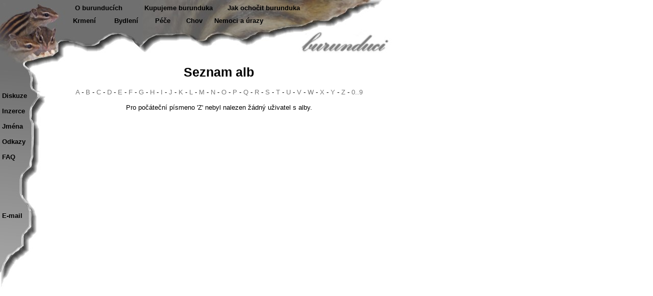

--- FILE ---
content_type: text/html
request_url: https://www.kralici.cz/burunduci/alba.asp?mode=prehled&startsWith=Z
body_size: 2519
content:
<!DOCTYPE HTML PUBLIC "-//W3C//DTD HTML 4.0 Transitional//EN"><html><head><title>Přehled uživatelů s alby</title><META HTTP-EQUIV="Content-Type" CONTENT="text/html; charset=windows-1250"><META HTTP-EQUIV="Cache-control" CONTENT="no-cache"><META HTTP-EQUIV="Pragma" CONTENT="no-cache"><META HTTP-EQUIV="Expires" CONTENT="0"><META name="robots" CONTENT="ALL,FOLLOW"><meta http-equiv="Content-Language" content="cs"><meta http-equiv="X-UA-Compatible" content="IE=7" /><meta http-equiv="imagetoolbar" content="no"><META name="description" content="Stránka o burunducích, zemních veverkách. Rady pro krmení, inzerce, diskuze"><META name="keywords" content="burunduk"><meta property="fb:admins" content="650433959" /><LINK REL="SHORTCUT ICON" href="/common/design/icons/kralici.ico"><LINK REL="STYLESHEET" type="text/css" href="/common/style/style1_gray.css?v6">
<script defer src="https://web.kralici.cz/js/script.js" data-domain="web,kralici.cz"></script>
<script type="text/javascript">
!function(f,b,e,v,n,t,s){if(f.fbq)return;n=f.fbq=function(){n.callMethod?
n.callMethod.apply(n,arguments):n.queue.push(arguments)};if(!f._fbq)f._fbq=n;
n.push=n;n.loaded=!0;n.version='2.0';n.queue=[];t=b.createElement(e);t.async=!0;
t.src=v;s=b.getElementsByTagName(e)[0];s.parentNode.insertBefore(t,s)}(window,
document,'script','https://connect.facebook.net/en_US/fbevents.js');
fbq('init', '193326101054517');
fbq('track', "PageView");</script>
        </head><body bgcolor='White' text='Black' link='Black' vlink='Black' alink='Black' TOPMARGIN="0" LEFTMARGIN="0" MARGINWIDTH="0" MARGINHEIGHT="0"><script language="javascript" src="/common/js/alttxt2.js"></script><table width=770 height=125 border=0 cellspacing=0 cellpadding=0><tr><td background='img/design/ng-menutop.jpg' width=770 height=125 align=left valign=top style='background-repeat : no-repeat;'><TABLE BORDER=0 CELLSPACING=0 CELLPADDING=0><TR VALIGN=TOP><TD BACKGROUND=''><a href='/'><img src='img/design/ng-logo.jpg?v=2' width=92 height=96 border=0 alt=''></a></TD><TD BACKGROUND=''><IMG SRC='/common/design/invisible.gif' ALT='' WIDTH=1 HEIGHT=7 BORDER=0><BR><table style='margin-left: 20px;' border=0 cellspacing=0><tr align=center><td background='' width=160><a href='pages.asp?f=burunduci' CLASS=hp>O burunducích</a></td><td background='' width=150><a href='pages.asp?f=nakup' CLASS=hp>Kupujeme burunduka</a></td><td background='' width=180><a href='pages.asp?f=vychova' CLASS=hp>Jak ochočit burunduka</a></td></tr></table><IMG SRC='/common/design/invisible.gif' ALT='' WIDTH=1 HEIGHT=8 BORDER=0><BR><table border=0	 cellspacing=0><tr align=center><td width=30>&nbsp;</td><td background='' width=80><a href='pages.asp?f=krmeni' CLASS=hp>Krmení</a></td><td background='' width=80><a href='pages.asp?f=bydleni' CLASS=hp>Bydlení</a></td><td background='' width=60><a href='pages.asp?f=pece' CLASS=hp>Péče</a></td><td background='' width=60><a href='pages.asp?f=chov' CLASS=hp>Chov</a></td><td background='' width=110><a href='pages.asp?f=nemoci' CLASS=hp>Nemoci a úrazy</a></td></tr></table></TD></TR></TABLE></td></tr></table><table width=89 height=462 align=left border=0 cellspacing=0 cellpadding=0><tr><td background='img/design/ng-menuleft.jpg' width=89 height=462 align=left valign=top style='background-repeat : no-repeat;'><table border=0 width=100% cellspacing=0 cellpadding=0><tr><td background='' width=1% nowrap><img src='/common/design/invisible.gif' width=4 height=462 alt=''></td><td background='' width=99% valign=top nowrap><IMG SRC='/common/design/invisible.gif' ALT='' WIDTH=1 HEIGHT=55 BORDER=0><BR><A HREF='diskuze.asp?app=0&dul=' CLASS=hp>Diskuze</A><br><IMG SRC='/common/design/invisible.gif' ALT='' WIDTH=1 HEIGHT=15 BORDER=0><BR><A HREF='inzerce.asp?app=0' CLASS=hp>Inzerce</A><br><IMG SRC='/common/design/invisible.gif' ALT='' WIDTH=1 HEIGHT=15 BORDER=0><BR><A HREF='jmena.asp?app=0' CLASS=hp>Jména</A><br><IMG SRC='/common/design/invisible.gif' ALT='' WIDTH=1 HEIGHT=15 BORDER=0><BR><A HREF='pages.asp?f=odkazy' CLASS=hp>Odkazy</A><br><IMG SRC='/common/design/invisible.gif' ALT='' WIDTH=1 HEIGHT=15 BORDER=0><BR><A HREF='pages.asp?f=faq' CLASS=hp title='často kladené otázky'>FAQ</A><br><IMG SRC='/common/design/invisible.gif' ALT='' WIDTH=1 HEIGHT=100 BORDER=0><BR><A HREF='mailto:info@kralici.cz' CLASS=hp>E-mail</A><br></td></tr></table></td></tr></table><table width=680 border=0 cellspacing=0 cellpadding=2><tr><td width=680 bgcolor=white><div align=center><h1><b>Seznam alb</b></h1></div><DIV align=center><A class=stdlink href='alba.asp?mode=prehled&startsWith=A'>A</a> - <A class=stdlink href='alba.asp?mode=prehled&startsWith=B'>B</a> - <A class=stdlink href='alba.asp?mode=prehled&startsWith=C'>C</a> - <A class=stdlink href='alba.asp?mode=prehled&startsWith=D'>D</a> - <A class=stdlink href='alba.asp?mode=prehled&startsWith=E'>E</a> - <A class=stdlink href='alba.asp?mode=prehled&startsWith=F'>F</a> - <A class=stdlink href='alba.asp?mode=prehled&startsWith=G'>G</a> - <A class=stdlink href='alba.asp?mode=prehled&startsWith=H'>H</a> - <A class=stdlink href='alba.asp?mode=prehled&startsWith=I'>I</a> - <A class=stdlink href='alba.asp?mode=prehled&startsWith=J'>J</a> - <A class=stdlink href='alba.asp?mode=prehled&startsWith=K'>K</a> - <A class=stdlink href='alba.asp?mode=prehled&startsWith=L'>L</a> - <A class=stdlink href='alba.asp?mode=prehled&startsWith=M'>M</a> - <A class=stdlink href='alba.asp?mode=prehled&startsWith=N'>N</a> - <A class=stdlink href='alba.asp?mode=prehled&startsWith=O'>O</a> - <A class=stdlink href='alba.asp?mode=prehled&startsWith=P'>P</a> - <A class=stdlink href='alba.asp?mode=prehled&startsWith=Q'>Q</a> - <A class=stdlink href='alba.asp?mode=prehled&startsWith=R'>R</a> - <A class=stdlink href='alba.asp?mode=prehled&startsWith=S'>S</a> - <A class=stdlink href='alba.asp?mode=prehled&startsWith=T'>T</a> - <A class=stdlink href='alba.asp?mode=prehled&startsWith=U'>U</a> - <A class=stdlink href='alba.asp?mode=prehled&startsWith=V'>V</a> - <A class=stdlink href='alba.asp?mode=prehled&startsWith=W'>W</a> - <A class=stdlink href='alba.asp?mode=prehled&startsWith=X'>X</a> - <A class=stdlink href='alba.asp?mode=prehled&startsWith=Y'>Y</a> - <A class=stdlink href='alba.asp?mode=prehled&startsWith=Z'>Z</a> - <A class=stdlink href='alba.asp?mode=prehled&startsWith=0'>0..9</a></DIV><br><div align=center>Pro počáteční písmeno 'Z' nebyl nalezen žádný uživatel s alby.</div></td></tr></table><BR><div id='navtxt' class='navtext' style='position:absolute; top:0px; left:0px; visibility:hidden;'></div><noscript><img height="1" alt="fbpix" width="1" style="display:none" src="https://www.facebook.com/tr?id=193326101054517&ev=PageView&noscript=1" /></noscript><!-- urchin removed --></body></html>

--- FILE ---
content_type: text/css
request_url: https://www.kralici.cz/common/style/style1_gray.css?v6
body_size: 1531
content:
BODY { font-family: "Arial CE",Arial; font-size: 13px; scrollbar-track-color: #e1e1e1; scrollbar-face-color: #797979; scrollbar-highlight-color: #e1e1e1; scrollbar-3dlight-color: #555555; scrollbar-darkshadow-color: #555555; scrollbar-shadow-color: #686868; scrollbar-arrow-color: #ffffff; margin: 0px; }
TD { font-family: "Arial CE",Arial; font-size: 13px; }

H1 { font-family: "Arial CE",Arial; font-size: 25px; text-align: center; }
H2 { font-family: "Arial CE",Arial; font-size: 23px; border-bottom: solid 1px #797979; }
H3 { font-family: "Arial CE",Arial; font-size: 21px; }
H4 { font-family: "Arial CE",Arial; font-size: 18px; }
H5 { font-family: "Arial CE",Arial; font-size: 16px; }
H6 { font-family: "Arial CE",Arial; font-size: 14px; }

INPUT, TEXTAREA { font-family: "Tahoma CE",Tahoma,"Arial CE",Arial; font-size: 13px; }
.button	{ font-family: "Tahoma CE",Tahoma,"Arial CE",Arial;	font-size: 13px; color: #555555; background-color: #e1e1e1 ;
border-top: 1px solid white; border-left: 1px solid white; border-right: 1px solid #797979; border-bottom: 1px solid #797979; }

.obsah { font-family: "Arial CE",Arial; font-size: 13px; }
.odsazeno { font-family: "Arial CE",Arial; font-size: 13px; margin-left: 15px; margin-top: 2px; margin-bottom: 5px; }
.popisek { font-family: "Arial CE",Arial; font-size: 8pt; color: #555555; }

.artitle { font-family: "Arial CE",Arial; font-size: 13px; background-color: #e1e1e1; color: #555555; text-transform: uppercase; font-weight : bold; letter-spacing : 1px; padding-top:2px; padding-bottom:2px; padding-left:10px; padding-right:10px; }
.arobsah { font-family: "Arial CE",Arial; font-size: 13px; padding-left: 15px; padding-right: 15px; padding-top: 7px; padding-bottom: 12px; }
.ardlm { font-family: "Arial CE",Arial; font-size: 13px; background-color: #e1e1e1; color: #555555; float: right; letter-spacing : 0px; }
A.ardl { font-family: "Arial CE",Arial; font-size: 13px; background-color: #e1e1e1; color: #555555; float: right; text-decoration: none; letter-spacing : 0px; }
A.ardl:hover { font-family: "Arial CE",Arial; font-size: 13px; background-color: #e1e1e1; color: #555555; float: right; text-decoration: underline; letter-spacing : 0px; }

A.hp { font-family: "Arial CE",Arial; font-size: 13px;	font-weight: bold; text-decoration: none; }
A.hp:hover { font-family: "Arial CE",Arial; font-size: 13px; font-weight: bold; text-decoration: underline; color: #ffffff; }

A.adminlink { font-family: "Arial CE",Arial; text-decoration: none; color: silver; }
A.adminlink:hover { font-family: "Arial CE",Arial; text-decoration: none; color: yellow; background-color: red; }

A.stdlink, .edTextHide A, .edTextShow A {	font-family: "Arial CE",Arial; text-decoration: none; color: #797979; }
A.stdlink:hover, .edTextHide A:hover, .edTextShow A:hover { font-family: "Arial CE",Arial; text-decoration: underline; color: #555555; }

.navtext { font-family: "Arial CE",Arial; font-size: 12px; border-width: 2px; border-style: outset; border-color: lightgray; layer-background-color: #e1e1e1; background-color: #e1e1e1; color: black; }
.nb { margin-bottom: 2x; padding-bottom: 2px; border-bottom: 1px dashed white; }
.zvr  {	font-family: "Arial CE",Arial; font-size: 13px; font-weight: bold; background: yellow; }

.icA { width:40px;height:50px;position:absolute;left:3px;top:4px; }
.icB { margin-left:43px;min-height:50px; }
.icB2 { margin-left:48px;min-height:50px; }

.diobsah { font-family: "Arial CE",Arial; font-size: 13px; padding-top: 12px; padding-bottom: 12px; margin-left: 42px; }

.edTextHide { border: 1px dashed white; }
.edTextShow { border: 1px dashed #797979; }


.star-rating ul {
	list-style: none;
	text-align: left;
	margin: 3px;
	padding: 0px;
	width: 150px;
	height: 30px;
	position: relative;
	background: url(/img/rating/rating_gray.gif) top left repeat-x;
}
.star-rating .msg { margin: 2px; font-size: 11px; color: #555555; }
.star-rating li {
	padding: 0px;
	margin: 0px;
	/*\*/
	float: left;
	/* */
}
.star-rating li.current-rating {
	background: url(/img/rating/rating_gray.gif) left bottom;
	position: absolute;
	height: 30px;
	display: block;
	text-indent: -9000px;
	z-index: 1;
}
.star-rating li a {
	display: block;
	width: 30px;
	height: 30px;
	text-decoration: none;
	text-indent: -9000px;
	z-index: 20;
	position: absolute;
	padding: 0px;
	background-image: none;
}
.star-rating li a:hover {
	background: url(/img/rating/rating_gray.gif) left center;
	z-index: 1;
	left: 0px;
}
.star-rating a.star-1 { left: 0px; }
.star-rating a.star-1:hover { width: 30px; }
.star-rating a.star-2 { left: 30px; }
.star-rating a.star-2:hover { width: 60px; }
.star-rating a.star-3 { left: 60px; }
.star-rating a.star-3:hover { width: 90px; }
.star-rating a.star-4 { left: 90px; }
.star-rating a.star-4:hover { width: 120px; }
.star-rating a.star-5 { left: 120px; }
.star-rating a.star-5:hover { width: 150px; }

#albumheaderrow { background-color: #797979;text-align: left; color: #e1e1e1; }
#albumheaderrow A { color: #e1e1e1; text-decoration: none; }
#albumheaderrow A:hover { color: white; text-decoration: none; }

.ZelenyTip
{
padding: 5px;
background-color: #ccffcc;
border: 1px solid black;
margin-left: 15%;
margin-right: 15%;
}